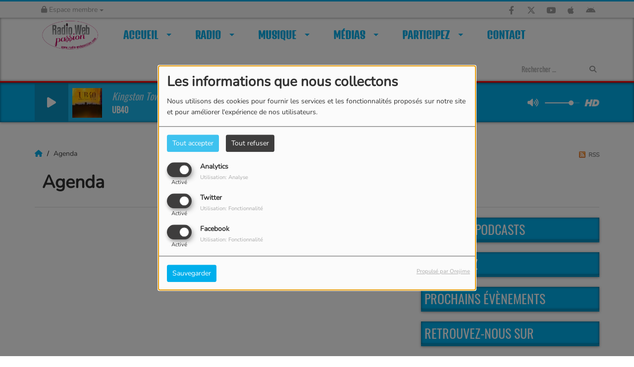

--- FILE ---
content_type: text/html; charset=UTF-8
request_url: http://radio-webpassion.fr/agenda
body_size: 15012
content:
<!DOCTYPE html PUBLIC "-//W3C//DTD XHTML 1.0 Strict//EN" "http://www.w3.org/TR/xhtml1/DTD/xhtml1-strict.dtd"><html xmlns="http://www.w3.org/1999/xhtml" xml:lang="fr" lang="fr">
<head>
    <meta name="viewport" content="width=device-width initial-scale=1.0 maximum-scale=1.0 user-scalable=0"/>

	<link href="http://radio-webpassion.fr/agenda" rel="canonical" />
<link href="http://radio-webpassion.fr/rss-feed-34" rel="alternate" type="application/rss+xml" title="RSS Agenda" />
<link href="/upload/5e6e1828b9be93.19065247.ico" rel="icon" type="image/x-icon" />	    <title>Agenda - Radio-webpassion</title>
    <meta name="description" content="Radio-webpassion : Découvrez tous nos evenements"/>
    <meta name="keywords" content=""/>
    <meta http-equiv="Content-Type" content="text/html; charset=UTF-8"/>
    <meta http-equiv="Content-Language" content="fr"/>

    <link href="//fonts.googleapis.com/css?family=Raleway:400,700,800,900,600,500,300,200,100' " rel="stylesheet" property="stylesheet" type="text/css" media="all">

    <link rel="stylesheet" href="https://dfweu3fd274pk.cloudfront.net/theme3/style-015e42ec92.css"/>

	    <link id="mystylecss" rel="stylesheet" href="/css/theme3/mystyle.css?refresh=696e061c517f1">

    <script src="https://dfweu3fd274pk.cloudfront.net/theme3/script-78c6fc5e4f.js"></script>
	    <script src="https://maps.googleapis.com/maps/api/js?key=" async defer></script>

    <!-- Meta Facebook / Twitter -->
	    <!-- Google / Search Engine Tags -->
    <meta itemprop="name" content="Radio-webpassion" />
    <meta itemprop="description" content="Radio-webpassion : Découvrez tous nos evenements" />
    <meta itemprop="image" content="http://radio-webpassion.fr/upload/design/5e5a242687a187.79934271.png" />
    <!-- Facebook Meta Tags -->
    <meta property="og:url" content="http://radio-webpassion.fr/agenda"/>
    <meta property='og:site_name' content="Radio-webpassion"/>
    <meta property='og:title' content="Agenda"/>
    <meta property="og:description" content=""/>
    <meta property="og:type" content="article"/>
    <meta property="og:image" content="http://radio-webpassion.fr/upload/design/5e5a242687a187.79934271.png"/>
    <!-- Twitter Meta Tags -->
    <meta name="twitter:card" content="summary_large_image"/>
	        <meta name="twitter:site" content="@radiowebpassion"/>
	    <meta name="twitter:title" content="Agenda"/>
    <meta name="twitter:description" content=""/>
    <meta name="twitter:image" content="http://radio-webpassion.fr/upload/design/5e5a242687a187.79934271.png"/>
    <meta name="twitter:image:alt" content="Agenda"/>
	        <meta property="fb:app_id" content="2467570096676719"/>
	       <meta property="fb:admins" content="161443660706258"/>
	        <meta name="apple-itunes-app" content="app-id=826440034">
	
	        <style type="text/css" id="customCSS">
                    </style>
		    <link rel="stylesheet" href="https://unpkg.com/orejime@2.0.3/dist/orejime.css"/>
    <link rel="stylesheet" href="/css/common/orejime.css"/>
</head>

<body>
8PSMQW4DND67SJ7HB4GT<div id='fb-root'></div>
        <script type='opt-in' data-type='application/javascript' data-name='facebook'>
            window.fbAsyncInit = function() {
				FB.init({
					appId      : '2467570096676719',
                    xfbml      : true,
                     version   : 'v18.0'
                });
            };

        $(window).on('statechangecomplete', function() {
            fbAsyncInit();
        });

        (function(d, s, id) {
            var js, fjs = d.getElementsByTagName(s)[0];
            if (d.getElementById(id)) return;
            js = d.createElement(s); js.id = id;
            js.src = "https://connect.facebook.net/fr_FR/sdk.js";
            fjs.parentNode.insertBefore(js, fjs);
        }(document, 'script', 'facebook-jssdk'));
        </script>

	
<script type="text/javascript">
    function init() {
        window.addEventListener('scroll', function (e) {
            var distanceY = window.pageYOffset || document.documentElement.scrollTop,
                shrinkOn = 60,
                navbarscroll = $('#navbarscroll'),
                searchbar = $('#search-form'),
                playerheader = $('#player-header'),
                searchbarunderline = $('#searchBarUnderline');
            if (distanceY > shrinkOn) {
                navbarscroll.addClass("hideScroll");
                playerheader.addClass("player-min");
                searchbar.addClass("searchform-min");
                searchbarunderline.addClass("searchBarUnderline-min");
            } else {
                if (navbarscroll.hasClass("hideScroll"))
                    navbarscroll.removeClass("hideScroll");

                if (playerheader.hasClass("player-min"))
                    playerheader.removeClass("player-min");

                if (searchbar.hasClass("searchform-min"))
                    searchbar.removeClass("searchform-min");

                if (searchbarunderline.hasClass("searchBarUnderline-min"))
                    searchbarunderline.removeClass("searchBarUnderline-min");
            }
        });
    }

    window.onload = init();
</script>

<!-- Script pour le Menu -->
<script>
    (function ($) { //create closure so we can safely use $ as alias for jQuery
        $(document).ready(function () {
            $('#navbar-sfmenu').superfish({
                speed: 'fast',
                delay: 200
            });
        });
    })(jQuery);
</script>

<script>
    //Permettre aux barres de recherche d'être soulignées
    $(document).ready(function () {
        $('#searchBar').on('keyup', function () {
            if ($('#searchBar').val() === "") {
                $('#searchBarUnderline').removeClass("underline");
            } else {
                $('#searchBarUnderline').addClass("underline");
            }
        });
    })
</script>

<div id="menu-responsive-overlay"></div>

<nav id="navbarscroll" class="navbar navbar-default navbar-fixed-top container counter-container">
    <!-- header-fixed-top pour fixer le header en haut + enlever le JS -->
    <div class="nav-global">
        <div id="toplink" class="scrolltoplink">
            <div class="container toplink-container">

                <div class="link-contact">
                    <div class="dropdown">
                        <button class="btn btn-toplink dropdown-toggle" type="button" id="dropdownMenu12"
                                data-toggle="dropdown" aria-haspopup="true" aria-expanded="true">
                            <i class="fa fa-lock"></i> Espace membre                            <span class="caret"></span>
                        </button>

                        <ul class="dropdown-menu" aria-labelledby="dropdownMenu12">
                            <li class="navbarItem-user  hidden ">
                                <a href="/utilisateurs"
                                   role="button" data-toggle="modal"><i
                                            class="fa fa-user"></i> Mon compte</a>
                            </li class="navbarItem-user  hidden ">
                                                        <li role="separator"
                                class="divider navbarItem-user  hidden "></li>
                            <li class="navbarItem-user  hidden ">
                                <a id="logout"
                                   href="/utilisateurs/index/logout">
                                    <i class="fa fa-sign-out"></i> Fermer ma session                                </a>
                            </li>
                            <li class="navbarItem-guest ">
                                <a href="/inscription"><i
                                            class="fa fa-user"></i> Se connecter</a></li>
                            <li class="navbarItem-guest ">
                                <a href="#modal_mdp_oublie" role="button" data-toggle="modal"><i
                                            class="fa fa-question-circle"></i> Mot de passe oublié ?                                </a></li>
                        </ul>
                    </div>
                </div>

                <div class="link-socials">
                    <div class="link-socials-list">
                                                    <div class="link-socials-item facebook">
                                <a class="link-socials-item-link" target="_blank"
                                   href="https://www.facebook.com/RadioWebpassion/">
                                    <span class="link-socials-item-link-hover"></span>
                                </a>
                                <div class="link-socials-item-popup">
                                    <span>Facebook</span>
                                </div>
                            </div>
                        
                                                    <div class="link-socials-item twitter">
                                <a class="link-socials-item-link" target="_blank"
                                   href="https://twitter.com/radiowebpassion">
                                    <span class="link-socials-item-link-hover"></span>
                                </a>
                                <div class="link-socials-item-popup">
                                    <span>Twitter</span>
                                </div>
                            </div>
                        
                                                    <div class="link-socials-item youtube">
                                <a class="link-socials-item-link" target="_blank"
                                   href="https://www.youtube.com/channel/UCaxDLSAiTeGI_dM5Cnj_XNw">
                                    <span class="link-socials-item-link-hover"></span>
                                </a>
                                <div class="link-socials-item-popup">
                                    <span>YouTube</span>
                                </div>
                            </div>
                        
                        
                                                    <div class="link-socials-item ios">
                                <a class="link-socials-item-link" target="_blank"
                                   href="https://apps.apple.com/fr/app/radio-webpassion-officiel/id826440034">
                                    <span class="link-socials-item-link-hover"></span>
                                </a>
                                <div class="link-socials-item-popup">
                                    <span>iPhone</span>
                                </div>
                            </div>
                        
                                                    <div class="link-socials-item android">
                                <a class="link-socials-item-link" target="_blank"
                                   href="https://play.google.com/store/apps/details?id=com.icreo.radiowebpassionofficiel&hl=en_US">
                                    <span class="link-socials-item-link-hover"></span>
                                </a>
                                <div class="link-socials-item-popup">
                                    <span>Android</span>
                                </div>
                            </div>
                        
                        
                                            </div>
                </div>
            </div>
        </div>

        <div class="navbarheaderzone">
            <div class="container navheaderbg">
				<span class="openmenuButton hidden-md hidden-lg">
					<i class="fa fa-bars"></i>
				</span>

                <div class="navbar-header">
                    <a class="navbar-brand" href="/"><img
                                src="/upload/design/5e5a242687a187.79934271.png" alt="logo"
                                class="logo"/></a>
                </div>
                <div id="navbar" class="navbar-collapse collapse">
    <ul class="navbar navbar-nav sf-menu hidden-sm" id="navbar-sfmenu">

        
            <li>
                                        <a href="/"  >

                                                        Accueil                                                    <span class="sub"></span></a>

                    <ul style="list-style-type : none;">
                        
                            <li>
                                                                    <a href="/page/envoyer-votre-dedicaces-3" >
                                        Envoyer votre dédicaces                                        
                                                                            </a>
                                                                    <span class="spacer"></span>
                            </li>
                                            </ul>
                            </li>
        
            <li>
                                        <a href="/news-1"  >

                                                        Radio                                                    <span class="sub"></span></a>

                    <ul style="list-style-type : none;">
                        
                            <li>
                                                                    <a href="/news-1" >
                                        Actualités                                        
                                                                            </a>
                                                                    <span class="spacer"></span>
                            </li>
                        
                            <li>
                                                                    <a href="/emissions" >
                                        Emissions                                        
                                                                            </a>
                                                                    <span class="spacer"></span>
                            </li>
                        
                            <li>
                                                                    <a href="/equipes-1" >
                                        Equipes                                        
                                                                            </a>
                                                                    <span class="spacer"></span>
                            </li>
                        
                            <li>
                                                                    <a href="/events-1" >
                                        Evènements                                        
                                                                            </a>
                                                                    <span class="spacer"></span>
                            </li>
                                            </ul>
                            </li>
        
            <li>
                                        <a href="/emissions"  >

                                                        Musique                                                    <span class="sub"></span></a>

                    <ul style="list-style-type : none;">
                        
                            <li>
                                                                    <a href="/top10" >
                                        Top 10                                        
                                                                            </a>
                                                                    <span class="spacer"></span>
                            </li>
                        
                            <li>
                                                                    <a href="/artistes-tous-1" >
                                        Artistes                                        
                                                                            </a>
                                                                    <span class="spacer"></span>
                            </li>
                        
                            <li>
                                                                    <a href="/musiques-1" >
                                        Playlist                                        
                                                                            </a>
                                                                    <span class="spacer"></span>
                            </li>
                        
                            <li>
                                                                    <a href="/ckoi" >
                                        Titres diffusés                                        
                                                                            </a>
                                                                    <span class="spacer"></span>
                            </li>
                                            </ul>
                            </li>
        
            <li>
                                        <a href="/photos-1"  >

                                                        Médias                                                    <span class="sub"></span></a>

                    <ul style="list-style-type : none;">
                        
                            <li>
                                                                    <a href="/photos-1" >
                                        Photos                                        
                                                                            </a>
                                                                    <span class="spacer"></span>
                            </li>
                        
                            <li>
                                                                    <a href="/podcasts-1" >
                                        Podcasts                                        
                                                                            </a>
                                                                    <span class="spacer"></span>
                            </li>
                        
                            <li>
                                                                    <a href="/videos-1" >
                                        Vidéos                                        
                                                                            </a>
                                                                    <span class="spacer"></span>
                            </li>
                                            </ul>
                            </li>
        
            <li>
                                        <a href="/dedicaces-1"  >

                                                        Participez                                                    <span class="sub"></span></a>

                    <ul style="list-style-type : none;">
                        
                            <li>
                                                                    <a href="/dedicaces-1" >
                                        Dédicaces                                        
                                                                            </a>
                                                                    <span class="spacer"></span>
                            </li>
                        
                            <li>
                                                                    <a href="/page/faire-un-don-4" >
                                        FAIRE UN DON                                        
                                                                            </a>
                                                                    <span class="spacer"></span>
                            </li>
                        
                            <li>
                                                                <a href="#"                                    onclick="window.open('/chat','popuptchat','width=500,height=605,left='+(Math.round((screen.width-800)/2))+',top='+(Math.round((screen.height-463)/2))+',scrollbars=no,location=no,menubar=no, resizable=yes, toolbar=no'); return false;">Le T'chat RWP                                    
                                                                            </a>
                                                                    <span class="spacer"></span>
                            </li>
                                            </ul>
                            </li>
        
            <li>
                                        <a href="/contact"  >

                                                        Contact                                                    </a>
                                    </li>
        

    </ul>

    <form class="searchform searchform-menu" id="search-form">
        <input class="search-bar" type="text" id="searchBar" name="queryString" placeholder="Rechercher …" />
        <span id="searchBarUnderline"></span>
        <button type="submit" id="searchButton"><i class="fa fa-search"></i></button>
    </form>

</div>

<script type="text/javascript">

$("#searchBar").keyup(function (e) {
        var key = (e.which) ? e.which : e.keyCode;
        if (key === 13) {
            if($("#searchBar").val().trim().length > 0) {
                $(".searchform").attr("action",'/' + 'recherche' + '/' + $("#searchBar").val());
            }
        }
    });

    $('#searchButton').click(function () {
        if($("#searchBar").val().trim().length > 0) {
            $(".searchform").attr("action",'/' + 'recherche' + '/' + $("#searchBar").val());
        }
    });

</script>
            </div>
        </div>
    </div>
    <div id="player-header" class="player-radio-bar no-multistream">
    <div class="container">
        <a class="control-play">
            <i class="fa fa-play play-button"></i>
            <i class="fa fa-pause pause-button" style="display: none;"></i>
            <i class="fa fa-spinner fa-spin player-loader" style="display: none;"></i>
        </a>
        <div class="control-infos" id="titrage">
            <span class="control-cover cover-titrage">
                <img class="media-cover" src="">
            </span>
            <span class="control-track">
                <span class="marquee">
                    <span id='titlePlayer' class="title ellipsis ellipsis-1l"></span>
                    <span class="artist ellipsis ellipsis-1l"></span>
                </span>
                <div id="seek-bar" class="hidden">
                    <div class="bar-zone">
                        <div class="seek-slider">
                            <div class="bgSeekSlider"></div>
                        </div>
                    </div>
                    <div class="time-left"></div>
                </div>
            </span>

            <span class="control-actions">
                            <a id="player-vote"><i class='far fa-heart'></i></a>
                <div id="partage">
                    <i class="fa fa-share-alt fa-lg fa-fw"></i>
                    <div class="noselect ">
                                                <a class="twitter" target="_blank">
                            <i class='fa-brands fa-square-x-twitter'></i> Tweeter ce titre                        </a>
                    </div>
                </div>
                <a id="player-download" href="#" target="_blank" class="disabled">
                    <i><svg version="1.1" xmlns="http://www.w3.org/2000/svg" xmlns:xlink="http://www.w3.org/1999/xlink" width="19px" height="18px" viewBox="0 0 19 18" xml:space="preserve">
                        <g class="shopping-cart">
                            <path d="M17.4,10.6L19,3.3c0.1-0.5-0.3-1-0.8-1h-13L4.9,0.7C4.9,0.3,4.5,0,4.2,0H0.8C0.4,0,0,0.4,0,0.8
                                v0.6c0,0.5,0.4,0.8,0.8,0.8h2.3l2.3,12.1c-0.6,0.3-0.9,1-0.9,1.7c0,1.1,0.8,2,1.8,2s1.8-0.9,1.8-2c0-0.6-0.2-1-0.6-1.4h6.9
                                C14.2,15,14,15.5,14,16c0,1.1,0.8,2,1.8,2s1.8-0.9,1.8-2c0-0.8-0.4-1.5-1-1.8l0.2-0.9c0.1-0.5-0.3-1-0.8-1H7.2L7,11.3h9.7
                                C17,11.3,17.3,11,17.4,10.6z"/>
                        </g>
                    </svg></i>
                </a>
                <div class="hidden"
                     id="player-share-track">Je suis en train d’écouter [$1] sur [$2] !</div>
                <div class="hidden"
                     id="player-share-podcast">Je suis en train d’écouter le podcast [$1] !</div>
                <div class="hidden"
                     id="player-share-sample">Je suis en train d’écouter l’extrait [$1] !</div>
            </span>
            <div class="clear"></div>

        </div>

        <script>
                        $(function() {
                            radioURL = "https://www.radioking.com/play/radio-webpassion";
                            if(Cookies.get("streamQuality") !== undefined){
                                if(Cookies.get("streamQuality") === "BD") {
                                    if (/Android|webOS|iPhone|iPad|iPod|BlackBerry|IEMobile|Opera Mini/i.test(navigator.userAgent)) {
                                        radioURL = "https://www.radioking.com/play/radio-webpassion/223708";
                                    }
                                    $("#HD-link").attr("class", "hd-off");
                                    $("#HD-link").attr("data-val", "0");

                                } else if(Cookies.get("streamQuality") === "HD") {
                                    if (!(/Android|webOS|iPhone|iPad|iPod|BlackBerry|IEMobile|Opera Mini/i.test(navigator.userAgent))) {
                                        radioURL = "https://www.radioking.com/play/radio-webpassion/223711";
                                    }
                                }
                            }

                            if(radioURL === ""){
                                radioURL = "https://www.radioking.com/play/radio-webpassion";
                            }

                            initPlayer(radioURL, "radio-webpassion", "/upload/players/5e5a2587913463.74526761.png", "1","0")

                        });
                    </script>
        <span class="container-control-stream">
            <span class="control-stream">

                <div id="current-radio" data-flux="https://www.radioking.com/play/radio-webpassion"
                     data-flux-bd="https://www.radioking.com/play/radio-webpassion/223708"
                     data-flux-hd="https://www.radioking.com/play/radio-webpassion/223711"
                     data-logo="/upload/players/5e5a2587913463.74526761.png"
                     data-name="radio-webpassion"
                     data-autoplay="0"
                     data-idplayer="1">
                    <img src="/upload/players/5e5a2587913463.74526761.png"
                         class="logo-stream"/><span
                            class="stream-name hidden-xs">radio-webpassion</span>
                                    </div>

                <div id="other-radios">
                                    </div>
        	</span>
        </span>
        <span class="open-actions hidden">
                <i>
                <svg width="30px" height="14px" viewBox="0 0 30 14" version="1.1" xmlns="http://www.w3.org/2000/svg" xmlns:xlink="http://www.w3.org/1999/xlink">
                    <defs>
                        <filter x="-3.5%" y="-2.4%" width="107.0%" height="104.8%" filterUnits="objectBoundingBox" id="filter-1">
                            <feOffset dx="0" dy="2" in="SourceAlpha" result="shadowOffsetOuter1"></feOffset>
                            <feGaussianBlur stdDeviation="2" in="shadowOffsetOuter1" result="shadowBlurOuter1"></feGaussianBlur>
                            <feColorMatrix values="0 0 0 0 0   0 0 0 0 0   0 0 0 0 0  0 0 0 0.5 0" type="matrix" in="shadowBlurOuter1" result="shadowMatrixOuter1"></feColorMatrix>
                            <feMerge>
                                <feMergeNode in="shadowMatrixOuter1"></feMergeNode>
                                <feMergeNode in="SourceGraphic"></feMergeNode>
                            </feMerge>
                        </filter>
                    </defs>
                    <g stroke="none" stroke-width="1" fill="none" fill-rule="evenodd">
                        <g id="dot-open-actions" transform="translate(-207.000000, -84.000000)" fill="#FFFFFF" fill-rule="nonzero">
                            <g id="Top-header-2" transform="translate(-5.466844, 0.000000)" filter="url(#filter-1)">
                                <g id="Group-3" transform="translate(5.466844, 64.000000)">
                                    <path d="M213.75,22 C215.270139,22 216.5,23.2298611 216.5,24.75 C216.5,26.2701389 215.270139,27.5 213.75,27.5 C212.229861,27.5 211,26.2701389 211,24.75 C211,23.2298611 212.229861,22 213.75,22 Z M222.55,22 C224.070139,22 225.3,23.2298611 225.3,24.75 C225.3,26.2701389 224.070139,27.5 222.55,27.5 C221.029861,27.5 219.8,26.2701389 219.8,24.75 C219.8,23.2298611 221.029861,22 222.55,22 Z M230.25,22 C231.770139,22 233,23.2298611 233,24.75 C233,26.2701389 231.770139,27.5 230.25,27.5 C228.729861,27.5 227.5,26.2701389 227.5,24.75 C227.5,23.2298611 228.729861,22 230.25,22 Z" id="Path-2"></path>
                                </g>
                            </g>
                        </g>
                    </g>
                </svg>
                </i>
        </span>
        <div class="control-actions-right hidden-sm hidden-xs">
            <div class="last-track-zone">
                <div class="last-track-button">
                    <a class="control-last-track">
                        <i class="fa fa-music fa-fw fa-lg"></i>
                    </a>
                </div>
                <span class="container-last-track-list">
                        <div id="last-track-list" class="last-track-list">
                            <div class="last-tracks"><div class="row m-l-0 m-r-0" style="margin-top: 0;"><div class="col-sm-2 track-hour title-font">11:20</div><div class="col-sm-2 track-cover"><img src="https://dvbx02a03u1kk.cloudfront.net/radios/21260/cover/api/fb6890b5-3798-4e12-bd29-903e08cdc733.jpg" /></div><div class="col-sm-8 track-titration ellipsis ellipsis-1l"><div class="track-title ellipsis ellipsis-1l title-font">Relax</div><div class="track-artist ellipsis ellipsis-1l title-font">Frankie Goes to Hollywood</div></div></div><div class="row m-l-0 m-r-0" style="margin-top: 0;"><div class="col-sm-2 track-hour title-font">11:18</div><div class="col-sm-2 track-cover"><img src="https://dvbx02a03u1kk.cloudfront.net/radios/21260/cover/api/01fabb5b-6300-4d93-a251-c2e8625a9a9b.jpg" /></div><div class="col-sm-6 track-titration ellipsis ellipsis-1l"><div class="track-title ellipsis ellipsis-1l title-font">Pour le plaisir</div><div class="track-artist ellipsis ellipsis-1l title-font">Herbert leonard</div></div><div class="col-sm-2 track-download"><a id="player-download" href="https://itunes.apple.com/us/album/pour-le-plaisir-chanson-th%C3%A8me/1173949481?i=1173949792" target="_blank"><i><svg version="1.1" xmlns="http://www.w3.org/2000/svg" xmlns:xlink="http://www.w3.org/1999/xlink" width="19px" height="18px" viewBox="0 0 19 18" xml:space="preserve">
                    <g class="shopping-cart">
                        <path d="M17.4,10.6L19,3.3c0.1-0.5-0.3-1-0.8-1h-13L4.9,0.7C4.9,0.3,4.5,0,4.2,0H0.8C0.4,0,0,0.4,0,0.8
                            v0.6c0,0.5,0.4,0.8,0.8,0.8h2.3l2.3,12.1c-0.6,0.3-0.9,1-0.9,1.7c0,1.1,0.8,2,1.8,2s1.8-0.9,1.8-2c0-0.6-0.2-1-0.6-1.4h6.9
                            C14.2,15,14,15.5,14,16c0,1.1,0.8,2,1.8,2s1.8-0.9,1.8-2c0-0.8-0.4-1.5-1-1.8l0.2-0.9c0.1-0.5-0.3-1-0.8-1H7.2L7,11.3h9.7
                            C17,11.3,17.3,11,17.4,10.6z"/>
                    </g>
                </svg></i></a></div></div><div class="row m-l-0 m-r-0" style="margin-top: 0;"><div class="col-sm-2 track-hour title-font">11:14</div><div class="col-sm-2 track-cover"><img src="https://dvbx02a03u1kk.cloudfront.net/radios/21260/cover/api/9199257b-34b5-4703-9451-a9a1448bf3bf.png" /></div><div class="col-sm-6 track-titration ellipsis ellipsis-1l"><div class="track-title ellipsis ellipsis-1l title-font">Eddy steady go</div><div class="track-artist ellipsis ellipsis-1l title-font">rozlyne clarke</div></div><div class="col-sm-2 track-download"><a id="player-download" href="https://itunes.apple.com/us/album/eddy-steady-go-feat-rozlyne-clarke-dj-patrick-samoy/1178691750?i=1178691944" target="_blank"><i><svg version="1.1" xmlns="http://www.w3.org/2000/svg" xmlns:xlink="http://www.w3.org/1999/xlink" width="19px" height="18px" viewBox="0 0 19 18" xml:space="preserve">
                    <g class="shopping-cart">
                        <path d="M17.4,10.6L19,3.3c0.1-0.5-0.3-1-0.8-1h-13L4.9,0.7C4.9,0.3,4.5,0,4.2,0H0.8C0.4,0,0,0.4,0,0.8
                            v0.6c0,0.5,0.4,0.8,0.8,0.8h2.3l2.3,12.1c-0.6,0.3-0.9,1-0.9,1.7c0,1.1,0.8,2,1.8,2s1.8-0.9,1.8-2c0-0.6-0.2-1-0.6-1.4h6.9
                            C14.2,15,14,15.5,14,16c0,1.1,0.8,2,1.8,2s1.8-0.9,1.8-2c0-0.8-0.4-1.5-1-1.8l0.2-0.9c0.1-0.5-0.3-1-0.8-1H7.2L7,11.3h9.7
                            C17,11.3,17.3,11,17.4,10.6z"/>
                    </g>
                </svg></i></a></div></div><div class="row m-l-0 m-r-0" style="margin-top: 0;"><div class="col-sm-2 track-hour title-font">11:10</div><div class="col-sm-2 track-cover"><img src="https://dvbx02a03u1kk.cloudfront.net/radios/21260/cover/api/4067d0fc-9f6a-4bbb-a371-003f8bb49992.jpg" /></div><div class="col-sm-6 track-titration ellipsis ellipsis-1l"><div class="track-title ellipsis ellipsis-1l title-font">Toutes les machines ont un coeur</div><div class="track-artist ellipsis ellipsis-1l title-font">Maelle</div></div><div class="col-sm-2 track-download"><a id="player-download" href="https://itunes.apple.com/us/album/toutes-les-machines-ont-un-c%C5%93ur/1458047024?i=1458047034" target="_blank"><i><svg version="1.1" xmlns="http://www.w3.org/2000/svg" xmlns:xlink="http://www.w3.org/1999/xlink" width="19px" height="18px" viewBox="0 0 19 18" xml:space="preserve">
                    <g class="shopping-cart">
                        <path d="M17.4,10.6L19,3.3c0.1-0.5-0.3-1-0.8-1h-13L4.9,0.7C4.9,0.3,4.5,0,4.2,0H0.8C0.4,0,0,0.4,0,0.8
                            v0.6c0,0.5,0.4,0.8,0.8,0.8h2.3l2.3,12.1c-0.6,0.3-0.9,1-0.9,1.7c0,1.1,0.8,2,1.8,2s1.8-0.9,1.8-2c0-0.6-0.2-1-0.6-1.4h6.9
                            C14.2,15,14,15.5,14,16c0,1.1,0.8,2,1.8,2s1.8-0.9,1.8-2c0-0.8-0.4-1.5-1-1.8l0.2-0.9c0.1-0.5-0.3-1-0.8-1H7.2L7,11.3h9.7
                            C17,11.3,17.3,11,17.4,10.6z"/>
                    </g>
                </svg></i></a></div></div><div class="row m-l-0 m-r-0" style="margin-top: 0;"><div class="col-sm-2 track-hour title-font">11:06</div><div class="col-sm-2 track-cover"><img src="https://dvbx02a03u1kk.cloudfront.net/radios/21260/cover/api/c38055a9-500a-4780-8e5d-2822c2faec22.jpg" /></div><div class="col-sm-6 track-titration ellipsis ellipsis-1l"><div class="track-title ellipsis ellipsis-1l title-font">Funkytown</div><div class="track-artist ellipsis ellipsis-1l title-font">Lipps Inc</div></div><div class="col-sm-2 track-download"><a id="player-download" href="https://itunes.apple.com/us/album/funkytown-long-version/3250884?i=3250803" target="_blank"><i><svg version="1.1" xmlns="http://www.w3.org/2000/svg" xmlns:xlink="http://www.w3.org/1999/xlink" width="19px" height="18px" viewBox="0 0 19 18" xml:space="preserve">
                    <g class="shopping-cart">
                        <path d="M17.4,10.6L19,3.3c0.1-0.5-0.3-1-0.8-1h-13L4.9,0.7C4.9,0.3,4.5,0,4.2,0H0.8C0.4,0,0,0.4,0,0.8
                            v0.6c0,0.5,0.4,0.8,0.8,0.8h2.3l2.3,12.1c-0.6,0.3-0.9,1-0.9,1.7c0,1.1,0.8,2,1.8,2s1.8-0.9,1.8-2c0-0.6-0.2-1-0.6-1.4h6.9
                            C14.2,15,14,15.5,14,16c0,1.1,0.8,2,1.8,2s1.8-0.9,1.8-2c0-0.8-0.4-1.5-1-1.8l0.2-0.9c0.1-0.5-0.3-1-0.8-1H7.2L7,11.3h9.7
                            C17,11.3,17.3,11,17.4,10.6z"/>
                    </g>
                </svg></i></a></div></div></div>                        </div>
                    </span>
            </div>

            <div class="control-volume">
                <a id="mute-volume" class="toggle-volume">
                    <i class="fa fa-fw fa-volume-up fa-lg"></i>
                </a>
                <a id="unmute-volume" class="toggle-volume" style="display: none;">
                    <i class="fa fa-fw fa-volume-off fa-lg"></i>
                </a>

                <div class="control-slider-volume">
                    <div id="player-slider-volume">
                        <div class="container-sliderVolume">
                            <div class="bgSliderVolume"></div>
                        </div>
                    </div>
                </div>
            </div>


            <div class="HD-button ">
                <a id="HD-link" data-val="1">
                    <svg viewBox="0 0 100 45" version="1.1" xmlns="http://www.w3.org/2000/svg">
                        <g id="Group">
                            <path d="M12.792,0.2 L27.768,0.2 L23.48,16.008 L37.176,16.008 L41.464,0.2 L56.44,0.2 L44.408,45 L29.432,45 L33.72,28.936 L20.024,28.936 L15.736,45 L0.76,45 L12.792,0.2 Z M61.304,0.2 L77.176,0.2 C81.5706886,0.2 85.1653194,0.733328 87.96,1.8 C90.7546806,2.866672 93.0053248,4.2533248 94.712,5.96 C97.9546829,9.20268288 99.576,13.5759725 99.576,19.08 C99.576,22.4506835 98.9573395,25.6293184 97.72,28.616 C96.4826605,31.6026816 94.6480122,34.3119878 92.216,36.744 C89.5279866,39.4320134 86.2426861,41.479993 82.36,42.888 C78.4773139,44.296007 73.9333594,45 68.728,45 L49.272,45 L61.304,0.2 Z M70.392,31.944 C72.6960115,31.944 74.7759907,31.6240032 76.632,30.984 C78.4880093,30.3439968 79.9919942,29.4480058 81.144,28.296 C82.0826714,27.3573286 82.8506637,26.1946736 83.448,24.808 C84.0453363,23.4213264 84.344,22.0453402 84.344,20.68 C84.344,19.4426605 84.1840016,18.4186707 83.864,17.608 C83.5439984,16.7973293 83.0853363,16.0933363 82.488,15.496 C81.762663,14.770663 80.8240058,14.2160019 79.672,13.832 C78.5199942,13.4479981 77.048009,13.256 75.256,13.256 L72.76,13.256 L67.768,31.944 L70.392,31.944 Z"
                                  id="HD"></path>
                        </g>
                    </svg>
                </a>
            </div>

        </div>

    </div>
</div>
<script>
    
    $(".ticker").clone().appendTo(".ticker-wrap");

    $(".ticker").mouseenter(function() {
        $(".ticker").css("animation-play-state", "paused");
    });

    $(".ticker").mouseleave(function() {
        $(".ticker").css("animation-play-state", "running");
    });
</script>

</nav>


<script>
    if($('.logo').width() > 215){
        $('.logo').addClass('big');
    }
</script>
<div id='content-to-refresh'>
    <nav id="menu-responsive">
		<div class="entete">
    <div class="navbar-header">
        <img src="/upload/design/5e5a242687a187.79934271.png" alt="">
        <span id="closemenuButton"></span>
    </div>
</div>

        <ul id="content-menuresponsive">
			<li class="list-group panel">
    <div class="searchform-mobile searchform">
        <button type="submit" id="searchButton" class="search-button-mobile"><i class="fa fa-search"></i></button>
        <input class="search-bar search-bar-mobile" type="text" id="searchBar" name="queryString" placeholder="Rechercher …"/>
    </div>
    <div class="spacer"></div>
</li>

        <li class="list-group panel">
			                    <a data-parent="#content-menuresponsive" data-toggle="collapse" class="list-group-item collapsed"
                       href="#menu_accueil">
						
                        <span class="rLink">Accueil</span>
						                                <i class="fa fa-caret-down"></i>
							                    </a>

					                            <ul id="menu_accueil"
                                class="collapse">
								                                        <li class="list-group panel sub-menu">
											                                                    <a href="/page/envoyer-votre-dedicaces-3"  >
														Envoyer votre dédicaces                                                        </a>

														
                                        </li>
									                            </ul>
						                    <div class="spacer"></div>
        </li>
	        <li class="list-group panel">
			                    <a data-parent="#content-menuresponsive" data-toggle="collapse" class="list-group-item collapsed"
                       href="#menu_radio">
						
                        <span class="rLink">Radio</span>
						                                <i class="fa fa-caret-down"></i>
							                    </a>

					                            <ul id="menu_radio"
                                class="collapse">
								                                        <li class="list-group panel sub-menu">
											                                                    <a href="/news-1"  >
														Actualités                                                        </a>

														
                                        </li>
									                                        <li class="list-group panel sub-menu">
											                                                    <a href="/emissions"  >
														Emissions                                                        </a>

														
                                        </li>
									                                        <li class="list-group panel sub-menu">
											                                                    <a href="/equipes-1"  >
														Equipes                                                        </a>

														
                                        </li>
									                                        <li class="list-group panel sub-menu">
											                                                    <a href="/events-1"  >
														Evènements                                                        </a>

														
                                        </li>
									                            </ul>
						                    <div class="spacer"></div>
        </li>
	        <li class="list-group panel">
			                    <a data-parent="#content-menuresponsive" data-toggle="collapse" class="list-group-item collapsed"
                       href="#menu_musique">
						
                        <span class="rLink">Musique</span>
						                                <i class="fa fa-caret-down"></i>
							                    </a>

					                            <ul id="menu_musique"
                                class="collapse">
								                                        <li class="list-group panel sub-menu">
											                                                    <a href="/top10"  >
														Top 10                                                        </a>

														
                                        </li>
									                                        <li class="list-group panel sub-menu">
											                                                    <a href="/artistes-tous-1"  >
														Artistes                                                        </a>

														
                                        </li>
									                                        <li class="list-group panel sub-menu">
											                                                    <a href="/musiques-1"  >
														Playlist                                                        </a>

														
                                        </li>
									                                        <li class="list-group panel sub-menu">
											                                                    <a href="/ckoi"  >
														Titres diffusés                                                        </a>

														
                                        </li>
									                            </ul>
						                    <div class="spacer"></div>
        </li>
	        <li class="list-group panel">
			                    <a data-parent="#content-menuresponsive" data-toggle="collapse" class="list-group-item collapsed"
                       href="#menu_medias">
						
                        <span class="rLink">Médias</span>
						                                <i class="fa fa-caret-down"></i>
							                    </a>

					                            <ul id="menu_medias"
                                class="collapse">
								                                        <li class="list-group panel sub-menu">
											                                                    <a href="/photos-1"  >
														Photos                                                        </a>

														
                                        </li>
									                                        <li class="list-group panel sub-menu">
											                                                    <a href="/podcasts-1"  >
														Podcasts                                                        </a>

														
                                        </li>
									                                        <li class="list-group panel sub-menu">
											                                                    <a href="/videos-1"  >
														Vidéos                                                        </a>

														
                                        </li>
									                            </ul>
						                    <div class="spacer"></div>
        </li>
	        <li class="list-group panel">
			                    <a data-parent="#content-menuresponsive" data-toggle="collapse" class="list-group-item collapsed"
                       href="#menu_participez">
						
                        <span class="rLink">Participez</span>
						                                <i class="fa fa-caret-down"></i>
							                    </a>

					                            <ul id="menu_participez"
                                class="collapse">
								                                        <li class="list-group panel sub-menu">
											                                                    <a href="/dedicaces-1"  >
														Dédicaces                                                        </a>

														
                                        </li>
									                                        <li class="list-group panel sub-menu">
											                                                    <a href="/page/faire-un-don-4"  >
														FAIRE UN DON                                                        </a>

														
                                        </li>
									                                        <li class="list-group panel sub-menu">
											                                            <a href="#"                                                onclick="window.open('/chat','popuptchat','left='+(Math.round((screen.width-800)/2))+',top='+(Math.round((screen.height-463)/2))+',scrollbars=no,location=no,menubar=no, resizable=yes, toolbar=no'); return false;">
												Le T'chat RWP                                                        </a>

														
                                        </li>
									                            </ul>
						                    <div class="spacer"></div>
        </li>
	        <li class="list-group panel">
			                <a style="padding-left:0px" href="/contact"
                     >
					
                        <span class="rLink">Contact</span>
						                    </a>

					                            <a class="list-group-item collapsed"></a>
						                    <div class="spacer"></div>
        </li>
	
<div class='btnHidden mt-5 center'>
	        <div class="connectBtn">
        <a class="connect btn btn-primary m-t-15 btnHidden" href="/inscription" role="button"
           data-toggle="modal">Se connecter</a>
        </div>
	</div>
<div class="spacer"></div>

<div class='link-socials mt-5'>
    <div class='link-socials-list'>
		        <div class="link-socials-item facebook">
            <a class="link-socials-item-link" target="_blank"
               href="https://www.facebook.com/RadioWebpassion/">
                <span class="link-socials-item-link-hover"></span>
            </a>
            <div class="link-socials-item-popup">
                <span>Facebook</span>
            </div>
        </div>
		        <div class="link-socials-item twitter">
            <a class="link-socials-item-link" target="_blank"
               href="https://twitter.com/radiowebpassion">
                <span class="link-socials-item-link-hover"></span>
            </a>
            <div class="link-socials-item-popup">
                <span>Twitter</span>
            </div>
        </div>
		        <div class="link-socials-item youtube">
            <a class="link-socials-item-link" target="_blank"
               href="https://www.youtube.com/channel/UCaxDLSAiTeGI_dM5Cnj_XNw">
                <span class="link-socials-item-link-hover"></span>
            </a>
            <div class="link-socials-item-popup">
                <span>YouTube</span>
            </div>
        </div>
		        <div class="link-socials-item ios">
            <a class="link-socials-item-link" target="_blank"
               href="https://apps.apple.com/fr/app/radio-webpassion-officiel/id826440034">
                <span class="link-socials-item-link-hover"></span>
            </a>
            <div class="link-socials-item-popup">
                <span>iPhone</span>
            </div>
        </div>
		        <div class="link-socials-item android">
            <a class="link-socials-item-link" target="_blank"
               href="https://play.google.com/store/apps/details?id=com.icreo.radiowebpassionofficiel&hl=en_US">
                <span class="link-socials-item-link-hover"></span>
            </a>
            <div class="link-socials-item-popup">
                <span>Android</span>
            </div>
        </div>
		    </div>
</div>
<script type='text/javascript'>
   $('.search-bar-mobile').keyup(function (e) {
        var key = (e.which) ? e.which : e.keyCode;
        if (key === 13) {
            window.location.replace('/' + 'recherche' + '/' + $('.search-bar-mobile').val());
        }
    });

    $('.search-button-mobile').click(function () {
        window.location.replace('/' + 'recherche' + '/' + $('.search-bar-mobile').val());
    });
</script>        </ul>
    </nav>

    <script>
        $(function () {
            window.refreshContentMargin = function () {
                if (booleanCompare($(window).width(), 991, "gt")) {
                    if (booleanCompare($(".navbarheaderzone").height(), 70, "gt")) {
                        if ($("#player-header").css("position") != "fixed") {

                            var contentMargin = $("#content-to-refresh").css("margin-top");
                            $("#content-to-refresh").css("margin-top", ($(".navbarheaderzone").height() - 70) + "px");
                        } else if ($("#player-header").css("position") == "fixed") {

                            $("#content-to-refresh").css("margin-top", ($(".navbarheaderzone").height() - 140) + "px");
                        }
                    } else {
                        $("#content-to-refresh").css("margin-top", "");
                    }
                } else {
                    $("#content-to-refresh").css("margin-top", "");
                }
            }

            window.refreshContentMargin();

            $(window).resize(function () {
                window.refreshContentMargin();
            });
        });
    </script>
    <div id="container-overlay" class="container p-l-0 p-r-0">
        <div id="overlay" style="display: none;">
            <div id="img-overlay" style="display: none;">
                <i class="fa fa-fw fa-spin fa-spinner" style="font-size: 4em;"></i>
            </div>
            <div id="text-overlay" style="display: none;">
				Chargement...            </div>
        </div>
    </div>

    <script type="text/javascript"></script>

    <div class="container m-b-15 centered">
		    </div>
    <!--Publicité gauche -->
    <div class='pubVert' style='position : absolute; margin-left:249px; top: 400px; z-index: 100;'>
		    </div>
    <!--Publicité droite -->
    <div class='pubVert' style='position : absolute; margin-left:1669px; top: 400px ;z-index: 100;'>
		    </div>

	            <div class="container breadcrumb-container">
                <div class="container p-l-0 p-r-0">
                    <ol class="breadcrumb ellipsis ellipsis-1l">
						                                    <li><a href="/"
										   class="toptip" title="Accueil"> <i class="fa fa-home"></i>                                         </a>
                                    </li>
								                                    <li class="active">Agenda</li>
								                    </ol>
                </div>
            </div>
		

	
	            <div class="title-super-container container">
                <div class="container title-container">
                    <div class="row">
                        <div class="col-xs-12 layout-title p-t-20 p-b-30">
                            <div>
                                <h1 class="main_title">
									Agenda                                         <a class="rss-link" href="/rss-feed-34" target="_blank">
                                        <img class="rss-logo" style="width: 13px; margin-top: 1px;" src="/images/rss.png"/>
                                        <span class="m-l-0 m-r-0 rss-text">RSS</span>
                                        </a>
                                                                        </h1>
                            </div>
                        </div>
                    </div>
                </div>
            </div>
		
    <div class="container body_wrap boxed">
        <div class="layout-headtitle-border"></div>
		

<div class="row">

        <div class="col-xs-12  col-md-8  list_display">
                <!-- Affichage contenu -->
        <div class="m-t-30">
                <div id="map" class="m-b-30"></div>

<div class="clear"></div>
    <div class="agenda_form m-b-30">
        <form method="POST" action="" class="row">
                            <div class="agenda_ville form-group col-xs-12 col-sm-5">
                    <label for="liste_lieux">Recherche par lieu </label>
                    <select name="liste_lieux" id="liste_lieux" class="form-control">
                        <option value="">Tous les lieux</option>
                                            </select>
                </div>
                            <div class="agenda_date form-group col-xs-12 col-sm-5">
                    <label for="datePicker">Recherche par date </label>
                    <div class="input-group">
                        <div class="input-group-addon"><i class="fa fa-calendar"></i></div>
                        <input type="text" name="date_agenda" id="date_agenda" class="form-control"/>
                    </div>
                    <script type="text/javascript">
                        $(function () {

                            $('html').click(function (e) {
                                if (e.target.id != 'date_agenda') {
                                    $('#date_agenda').removeAttr('readonly');
                                }
                            });

                            $('#date_agenda').click(function () {
                                $('#date_agenda').attr('readonly', 'readonly');
                            });

                            window.loadDatePicker = function () {
                                $('#date_agenda').datetimepicker({
                                    locale: 'fr',
                                    keepOpen: true,
                                    viewMode: 'days',
                                    format: 'DD/MM/YYYY',
                                    defaultDate: '2026-01-19'
                                });
                            }

                            includeInlineScript(function () {
                                loadDatePicker();
                            });
                        });
                    </script>
                </div>
                        <div class=" col-sm-2 col-xs-12">
                <input type="submit" name="submitbloc" value="Rechercher"
                       class="btn submitagenda btn-primary"/>
            </div>
            <div class="clear"></div>
        </form>
    </div>
<script>
    $(".tbutton").click(function(){
        $('.submitagenda').trigger('click');
    });
</script>
            
    <script type="text/javascript">
        $(function () {

            var listeLieux = [];
            window.initializeMap = function () {
                var mapOptions = {
                    zoom: 14,
                    center: new google.maps.LatLng(48.8588183, 2.346586),
                    disableDefaultUI: false,
                    mapTypeControl: true,
                    mapTypeControlOptions: {
                        style: google.maps.MapTypeControlStyle.HORIZONTAL_BAR
                    },
                    zoomControl: true,
                    zoomControlOptions: {
                        style: google.maps.ZoomControlStyle.DEFAULT
                    }
                };
                var map = new google.maps.Map(document.getElementById('map'), mapOptions);
                var bounds = new google.maps.LatLngBounds();
                var infowindow = new google.maps.InfoWindow();
                var marker;
                var infos_lieu;

                jQuery.each(listeLieux, function (index, lieu) {
                    var latLng = lieu['gps'].split(', ');

                    if (lieu['gps'] != '') {
                        var floatLat = parseFloat(latLng[0].replace(',', '.'));
                        var floatLng = parseFloat(latLng[1].replace(',', '.'));
                    }
                    marker = new google.maps.Marker({
                        position: new google.maps.LatLng(floatLat, floatLng),
                        map: map
                    });
                    bounds.extend(marker.position);

                    google.maps.event.addListener(marker, 'click', (function (marker, unlieu) {
                        return function () {
                            infos_lieu = lieu['titre'] + '</a><br>';
                            if (lieu['nomlieu'] != '')
                                infos_lieu += lieu['nomlieu'] + '<br>';
                            if (lieu['adresse'] != '')
                                infos_lieu += lieu['adresse'] + '<br>';
                            if (lieu['cp'] != '') {
                                infos_lieu += lieu['cp'];
                                infos_lieu += lieu['ville'] != '' ? ', ' : '';
                            }
                            if (lieu['ville'] != '')
                                infos_lieu += lieu['ville'];

                            if (lieu['pays'] != 'France')
                                infos_lieu += '<br>' + lieu['pays'];
                            infowindow.setContent('<a href="' + lieu['url'] + '">' + infos_lieu + '</a>');
                            infowindow.open(map, marker);
                        }
                    })(marker, lieu));
                });

                if (bounds.getNorthEast().equals(bounds.getSouthWest())) {
                    var extendPoint1 = new google.maps.LatLng(bounds.getNorthEast().lat() + 0.0005, bounds.getNorthEast().lng() + 0.0005);
                    var extendPoint2 = new google.maps.LatLng(bounds.getNorthEast().lat() - 0.0005, bounds.getNorthEast().lng() - 0.0005);
                    bounds.extend(extendPoint1);
                    bounds.extend(extendPoint2);
                }
                map.fitBounds(bounds);
            }
            initializeMap();

        });
    </script>
        </div>
    </div>

            <div class="hidden-xs hidden-sm col-md-4" id="sidebar">
            
    
<div class="bloc-content bc-one-column">
            <div class="bloc-content-title" >
            <div class="bloc-title-readmore">
                                    <a href="/podcasts"
                       class="read-more-title"><i
                                class="fa fa-arrow-circle-right"></i> Plus</a>
                            </div>
            <h2 class="ellipsis ellipsis-1l" >Derniers podcasts</h2>
        </div>
    
    <div class="wrap listed">

        
    </div>
</div>
        
        <div class="cl"></div>
        <!-- Fin traitement des blocs -->
    
    
<div class="bloc-content bc-one-column">
            <div class="bloc-content-title" >
            <div class="bloc-title-readmore">
                                    <a href="/jeuxconcours"
                       class="read-more-title"><i
                                class="fa fa-arrow-circle-right"></i> Plus</a>
                            </div>
            <h2 class="ellipsis ellipsis-1l" >Participez</h2>
        </div>
    
    <div class="wrap listed">

        
    </div>
</div>
        
        <div class="cl"></div>
        <!-- Fin traitement des blocs -->
    
    
<div class="bloc-content bc-one-column">
            <div class="bloc-content-title" >
            <div class="bloc-title-readmore">
                                    <a href="/agenda"
                       class="read-more-title"><i
                                class="fa fa-arrow-circle-right"></i> Plus</a>
                            </div>
            <h2 class="ellipsis ellipsis-1l" >Prochains évènements</h2>
        </div>
    
    <div class="wrap listed">

        
    </div>
</div>
        
        <div class="cl"></div>
        <!-- Fin traitement des blocs -->
    
    <div class="bloc-content bc-one-column">
            <div class="bloc-content-title" >
            <h2 class="ellipsis ellipsis-1l" >Retrouvez-nous sur</h2>
        </div>
    
    <div class="link-socials">
        <div class="link-socials-list">

                            <div class="link-socials-item facebook">
                    <a class="link-socials-item-link" target="_blank" href="https://www.facebook.com/RadioWebpassion/">
                        <span class="link-socials-item-link-hover"></span>
                    </a>
                    <div class="link-socials-item-popup">
                        <span>Facebook</span>
                    </div>
                </div>
            
                            <div class="link-socials-item twitter">
                    <a class="link-socials-item-link" target="_blank" href="https://twitter.com/radiowebpassion">
                        <span class="link-socials-item-link-hover"></span>
                    </a>
                    <div class="link-socials-item-popup">
                        <span>Twitter</span>
                    </div>
                </div>
            
                            <div class="link-socials-item youtube">
                    <a class="link-socials-item-link" target="_blank" href="https://www.youtube.com/channel/UCaxDLSAiTeGI_dM5Cnj_XNw">
                        <span class="link-socials-item-link-hover"></span>
                    </a>
                    <div class="link-socials-item-popup">
                        <span>YouTube</span>
                    </div>
                </div>
            
            
                            <div class="link-socials-item ios">
                    <a class="link-socials-item-link" target="_blank" href="https://apps.apple.com/fr/app/radio-webpassion-officiel/id826440034">
                        <span class="link-socials-item-link-hover"></span>
                    </a>
                    <div class="link-socials-item-popup">
                        <span>iPhone</span>
                    </div>
                </div>
            
                            <div class="link-socials-item android">
                    <a class="link-socials-item-link" target="_blank" href="https://play.google.com/store/apps/details?id=com.icreo.radiowebpassionofficiel&hl=en_US">
                        <span class="link-socials-item-link-hover"></span>
                    </a>
                    <div class="link-socials-item-popup">
                        <span>Android</span>
                    </div>
                </div>
            
            
                    </div>
    </div>
</div>
        </div>
        </div>
    </div>
</div>

<script type="text/javascript">
    var use = 0;
</script>


<div id="modal-dedicaces" class="modal fade" role="dialog" data-backdrop="static">
    <div class="modal-dialog">
        <!-- Modal content-->
        <div class="modal-content">
            <div class="modal-header">
                <button type="button" class="close" data-dismiss="modal" aria-hidden="true"><i class="fa fa-times"
                                                                                               aria-hidden="true"></i>
                </button>
                <h4 class="title-font">Envoyer une dédicace</h4>
            </div>

            <div class="modal-body">

                <div id="connexion-ajax-errors" style="display : none;"></div>

                <form method="post" id="ajoutform"
                      action="/dedicaces/index/ajoutdedicaceajax">

                    <div class="form-group">
                        <input type="text" class="form-control" id="pseudo" name="pseudo"
                               placeholder="Pseudo" value=""
                               maxlength="12" required aria-describedby="inputErrorUsernameDedi"/>
                        <span class="glyphicon glyphicon-remove form-control-feedback" aria-hidden="true"></span>
                        <span class="hidden"
                              id="dediUsernameErrorPlaceholder">Vous devez renseigner un pseudo</span>
                        <span id="inputErrorUsernameDedi"
                              class="sr-only">(Vous devez renseigner un pseudo)</span>
                    </div>

                    <div class="form-group">
                        <textarea name="message" id="message" class="form-control" maxlength="300" rows="2"
                                  placeholder="Message" required
                                  aria-describedby="inputErrorMessageDedi"></textarea>
                        <span class="glyphicon glyphicon-remove form-control-feedback" aria-hidden="true"></span>
                        <span class="hidden"
                              id="dediMessageErrorPlaceholder">Vous devez écrire un message</span>
                        <span id="inputErrorMessageDedi"
                              class="sr-only">(Vous devez écrire un message)</span>
                    </div>


                                            <div class="form-group">
                            <img id="captchaImgDedi" src="/default/index/captcha"/>
                        </div>
                        <div class="form-group" style="float : none;">
                            <input type="hidden" name="google_captcha_is_used_dedi" id="google_captcha_is_used_dedi"
                                   value=""/>
                            <input type="text" name="captcha_value_dedi" id="captcha_value_dedi" class="form-control"
                                   size="40"
                                   placeholder="Veuillez recopier les lettres suivantes"
                                   aria-describedby="inputErrorCaptchaDedi"/>
                            <span class="glyphicon glyphicon-remove form-control-feedback" aria-hidden="true"></span>
                            <span class="hidden"
                                  id="captchaErrorPlaceholder">Captcha invalide.</span>
                            <span id="inputErrorCaptchaDedi"
                                  class="sr-only">(Captcha invalide.)</span>
                        </div>

                                    </form>
            </div>

            <div class="modal-footer">
                <button id="envoyer-dedicace"
                        class="modal-connexion btn btn-primary btn-auto">Envoyer ma dédicace</button>
            </div>
        </div>
    </div>
</div>

<script type="text/javascript">
    $(document).ready(function () {

        $(document).on('click', '.ajouter-dedicace', function () {
            $('#modal-dedicaces').modal();
            return false;
        })

        $('#envoyer-dedicace').click(function (e) {
            submitdedicace();
        });
    });
</script>

<script type="text/javascript">

    function submitdedicace() {
        if (use == 0) {
            var valid = true;

            use = 0;
            var pseudoDedi = $('#ajoutform #pseudo').val();
            var messageDedi = $('#ajoutform #message').val();

            if (booleanCompare(pseudoDedi.length, 1, "lt")) {
                valid = false;
                $('#ajoutform #pseudo').parent().addClass('has-error has-feedback');
                $('#ajoutform #pseudo').attr('placeholder', $('#dediUsernameErrorPlaceholder').html());
            }
            else {
                $('#ajoutform #pseudo').parent().removeClass('has-error has-feedback');
            }
            if (booleanCompare(messageDedi.length, 1, "lt")) {
                valid = false;
                $('#ajoutform #message').parent().addClass('has-error has-feedback');
                $('#ajoutform #message').attr('placeholder', $('#dediMessageErrorPlaceholder').html());
            }
            else {
                $('#ajoutform #message').parent().removeClass('has-error has-feedback');
            }

            if (valid) {
                var captchaResponse = $('#recaptchaDedicace .g-recaptcha-response').val();
                if (captchaResponse != undefined) {
                    var dataForm = $('#ajoutform').serialize() + '&g_recaptcha_response=' + captchaResponse;
                } else {
                    var dataForm = $('#ajoutform').serialize();
                }
                var errorshtml = '<div class="progress progress-striped active"><div class="bar" style="width: 90%;"></div></div>';

                $.ajax({
                    url: $('#ajoutform').attr('action'),
                    type: $('#ajoutform').attr('method'),
                    data: dataForm,
                    success: function (json) {

                        var obj = jQuery.parseJSON(json);

                        if (obj.code == 'error') {
                            use = 0;
                            var errors = obj.errors;
                            var errorshtml = '<div class="alert alert-error hideit">';

                            for (i = 0; booleanCompare(i, errors.length, "lt"); i++) {
                                errorshtml += '<p class="text-error" style="padding:0;">' + errors[i] + '</p>';
                            }

                            errorshtml += '</div>';

                            $('#captcha_value_dedi').parent().addClass('has-error has-feedback');
                            $('#captcha_value_dedi').attr('placeholder', $('#captchaErrorPlaceholder').html());

                            $('#captchaImgDedi').attr("src", '/default/index/captcha');
                            $('#captchaImg').attr("src", '/default/index/captcha');
                            $('#captcha_value_dedi').val("");
                        } else if (obj.code == 'success') {
                            $('#ajoutform #pseudo').val('');
                            $('#ajoutform #message').val('');
                            $('#notif').fadeIn();
                            $('#notif').html(obj.message);
                            setTimeout(function () {
                                $('#notif').fadeOut();
                            }, 3000);
                            if (captchaResponse != undefined) grecaptcha.reset(widgetIdDedi);
                            $('#modal-dedicaces').modal('hide');
                        }
                    }
                });
            }
            return false;
        }
    }
</script>
<div id="modal_mdp_oublie" class="modal fade" role="dialog" data-backdrop="static">
    <div class="modal-dialog">
        <!-- Modal content-->
        <div class="modal-content">
            <div class="modal-header">
                <button type="button" class="close" data-dismiss="modal" aria-hidden="true"><i class="fa fa-times"
                                                                                               aria-hidden="true"></i>
                </button>
                <h4>Mot de passe oublié ? Pas de problème.</h4>
            </div>

            <div class="modal-body">
                <div id="mdp_oublie_errors" style="display : none;"></div>

                <form method="post" id="mdpoublieformnouveau"
                      action="/utilisateurs/index/oublie">

                    <div class="form-group">
                        <label for="mail_client"
                               class="headline headlinemodal">Saisissez votre adresse email ici :</label>
                        <input type="text" class="form-control" id="mail_client" name="mail_client"
                               placeholder="Mail" required />
                        <span class="glyphicon glyphicon-remove form-control-feedback" aria-hidden="true"></span>
                    </div>
                </form>
            </div>

            <div class="modal-footer">
                <button class="mdpoublie_client modal-mdp-oublie btn btn-primary">Envoyer</button>
            </div>
        </div>
    </div>
</div>



<script type="text/javascript">
    $(document).ready(function () {

        $('.mdpoublie_client').click(function (e) {
            mdpOublieClient();
        });

    });

</script>

<script type="text/javascript">
    function mdpOublieClient() {
        var errorshtml = '<div class="progress active"><div class="bar" style="width: 95%;"></div></div>';
        $('#mdp_oublie_errors').html(errorshtml);
        $('#mdp_oublie_errors').show();

        $.ajax({
            url: $('#mdpoublieformnouveau').attr('action'),
            type: 'post',
            data: $('#mdpoublieformnouveau').serialize(),
            success: function (json) {
                var obj = jQuery.parseJSON(json);

                if (obj.code == 'error') {
                    var errors = obj.errors;

                    var errorshtml = '<div class="alert alert-error hideit">';

                    for (i = 0; i < errors.length; i++) {
                        errorshtml += '<p class="text-error" style="padding:0;">' + errors[i] + '</p>';
                    }

                    errorshtml += '</div>';

                    $('.error').hide();
                    $('#mdp_oublie_errors').html(errorshtml);
                    $('#mdp_oublie_errors').show();
                }
                else if (obj.code == 'success') {
                    //$("#mdp_oublie_errors").html("<div class='alert alert-success hideit'><p>Nous venons de vous envoyer un email pour que vous puissiez modifier votre mot de passe.</p><p>Vérifier dans votre boite de spam si vous ne voyez pas le mail.</p></div>");
                    $("#mdpoublieformnouveau").hide();
                    $(".mdpoublie_client").hide();
                    $("#mdp_oublie_errors").html("<div class='alert alert-success hideit'><p>Nous venons de vous envoyer un email pour que vous puissiez modifier votre mot de passe.</p><p>Vérifier dans votre boite de spam si vous ne voyez pas le mail.</p></div>");
                    $("#mdp_oublie_errors").show();
                    setTimeout(function () {
                        $('#modal_mdp_oublie').modal('hide');
                    }, 5000);
                }
            }
        });
    }
</script><div class="footer container counter-container">
            <div class="container m-b-30">
                <div class="row">
        
            <!-- A changer en fonction du type de bloc -->
            <div class="col-xs-12 col-sm-6">

                                        <div class="row">
                            <div class="col-xs-12 ">
                                
<div id="bloc-slide-photo" class="bloc-content carousel carousel-bloc slide">

    <div class="wrap">

        <div class="row">
            <div class="col-md-12">
                                    <div class="bloc-content-title slider-bloc-content-title">
                        <h3 class="h2-slider ellipsis ellipsis-1l">EQUIPE RADIO WEB PASSION</h3>
                        <div class="carousel-controls carousel-696e0549ced5f-controls hide-arrows">
                        </div>
                    </div>
                            </div>
        </div>

        
            <div class="owl-carousel carousel-696e0549ced5f row" role="listbox">
                                     <!-- Si nb_items n'est pas à 0, c'est que la div n'est pas refermée -->
                        <div class="item">
                    
                    <a class="mosaic-footer "
                       href="/equipes/annie-lepage-15">
                        <div class="cover-preview">
                            <img src="/upload/equipes/mini/5e808a03d7f0e1.52894377_mini.bmp" class="cover-img"/>
                        </div>
                    </a>

                                        
                    <a class="mosaic-footer "
                       href="/equipes/rene-tonon-26">
                        <div class="cover-preview">
                            <img src="/upload/equipes/mini/67a203f7959108.52675504.jpg" class="cover-img"/>
                        </div>
                    </a>

                                            </div>
                                             <!-- Si nb_items n'est pas à 0, c'est que la div n'est pas refermée -->
                        <div class="item">
                    
                    <a class="mosaic-footer "
                       href="/equipes/sebastien-19">
                        <div class="cover-preview">
                            <img src="/upload/equipes/mini/5faacb7fc4cf71.99203823_mini.jpg" class="cover-img"/>
                        </div>
                    </a>

                                        
                    <a class="mosaic-footer "
                       href="/equipes/jipe-18">
                        <div class="cover-preview">
                            <img src="/upload/equipes/mini/5f7ac720cb7256.12755830_mini.jpg" class="cover-img"/>
                        </div>
                    </a>

                                            </div>
                                             <!-- Si nb_items n'est pas à 0, c'est que la div n'est pas refermée -->
                        <div class="item">
                    
                    <a class="mosaic-footer "
                       href="/equipes/didier-14">
                        <div class="cover-preview">
                            <img src="/upload/equipes/mini/5e8086a4f04980.84684823_mini.jpg" class="cover-img"/>
                        </div>
                    </a>

                                        
                    <a class="mosaic-footer "
                       href="/equipes/jean-13">
                        <div class="cover-preview">
                            <img src="/upload/equipes/mini/5e7755c69f0c75.47678220_mini.jpg" class="cover-img"/>
                        </div>
                    </a>

                                            </div>
                                             <!-- Si nb_items n'est pas à 0, c'est que la div n'est pas refermée -->
                        <div class="item">
                    
                    <a class="mosaic-footer "
                       href="/equipes/fabien-12">
                        <div class="cover-preview">
                            <img src="/upload/equipes/mini/5e775572d10467.09441763_mini.jpg" class="cover-img"/>
                        </div>
                    </a>

                     <!-- Si nb_items n'est pas à 0, c'est que la div n'est pas refermée -->
            </div>
                </div>
        </div>

</div>

<script type="text/javascript">
    $(document).ready(function () {
        $("#lightgallery_696e0549ced5f").lightGallery({
            selector: '.galleryselector_696e0549ced5f',
            counter: false,
            hideBarsDelay: 3000,
            speed: 400
        });
    });
</script>

<script type="text/javascript">
    $('.carousel-696e0549ced5f').owlCarousel({
        loop: false,
        margin: 10,
        nav: true,
        navText: ['<span class="carousel-control left" data-slide="prev"><span class="fa fa-chevron-left"></span></span>', '<span class="carousel-control right" data-slide="next"><span class="fa  fa-chevron-right"></span></span>'],
        navContainer: ".carousel-696e0549ced5f-controls",
        autoplay: true,
        rewind: true,
        autoplayTimeout: 8000,
        responsive: {
            0: {
                items: 2
            },
            600: {
                items: 6
            },
            1000: {
                items:6            }
        }
    });

    $('.carousel-696e0549ced5f-controls').children('.carousel-control').on('click', function () {
        $('.carousel-696e0549ced5f').owlCarousel($(this).attr("data-slide"));
    });
</script>
                            </div>
                        </div>
                     <!-- end foreach bloc -->
            </div>
            
            <!-- A changer en fonction du type de bloc -->
            <div class="col-xs-12 col-sm-6">

                                        <div class="row">
                            <div class="col-xs-12 ">
                                                                    <div class="row">
                                        <div class="col-md-12">
                                                                                            <div class="bloc-content-title">
                                                    <h3 class="ellipsis ellipsis-1l">TWITTER</h3>
                                                </div>
                                                                                    </div>
                                    </div>
                                    <a class="twitter-timeline" href="https://twitter.com/radiowebpassion"
                                       data-height="310">Tweets
                                        by radiowebpassion</a>
                                                                            <script async type="opt-in" data-type="application/javascript" data-name="twitter" data-src="//platform.twitter.com/widgets.js" charset="utf-8"></script>
                                                                                                </div>
                        </div>
                     <!-- end foreach bloc -->
            </div>
             <!-- end foreach colonne -->
    </div>

    <div class="cl"></div>


        </div>
            <div class="mentions-radioking">
            <div class="container">
                <div class="row">
                    <div class='col-md-12 copyright'>RadioKing &copy; 2026 | Site radio créé avec <a href="https://fr.radioking.com" title="Créez votre site radio sur Radio King">RadioKing</a>. RadioKing permet de <a href="https://fr.radioking.com/p/creer-webradio-guide/">faire une radio</a> en ligne facilement.												                    </div>
                </div>
            </div>
        </div>
    </div>

<script src="https://dfweu3fd274pk.cloudfront.net/theme3/script-bottom-b63cfa18e0.js"></script>


    <script type="opt-in" data-type="application/javascript" data-name="glance-analytics" data-src="/themes/theme3/js/analytics.js" type="text/javascript"></script>
    <script type="opt-in" data-type="application/javascript" data-name="twitter">
        // Twitter
    window.twttr = (function (d, s, id) {
        var t, js, fjs = d.getElementsByTagName(s)[0];
        if (d.getElementById(id)) return;
        js = d.createElement(s);
        js.id = id;
        js.src = "https://platform.twitter.com/widgets.js";
        fjs.parentNode.insertBefore(js, fjs);
        return window.twttr || (t = {
            _e: [], ready: function (f) {
                t._e.push(f)
            }
        });
    }(document, "script", "twitter-wjs"));

    twttr.ready(function (twttr) {
        twttr.events.bind('tweet', function (event) {
        });
    });
</script>



        <script src="https://unpkg.com/orejime@2.0.3/dist/orejime.js"></script>
        <script src="/js/orejimeconfiguration.js"></script>
        <script>
            orejimeConfig.lang = 'fr';
            Orejime.init(orejimeConfig);
        </script>
	</body>
</html>


--- FILE ---
content_type: text/html; charset=UTF-8
request_url: http://radio-webpassion.fr/players/index/gettitrageplayer/idplayers/1
body_size: 371
content:
{"artist":"UB40","title":"Kingston Town","album":"101 90s Hits - CD3","url":"https:\/\/music.apple.com\/us\/album\/kingston-town\/723424221?i=723424240","image":"https:\/\/image.radioking.io\/radios\/21260\/cover\/api\/b9c76e15-5aeb-4754-9c9b-e34534875580.jpg","title_str":"UB40 - Kingston Town","extrait":"","mtime":1768818207,"siteTitle":"Radio-webpassion"}